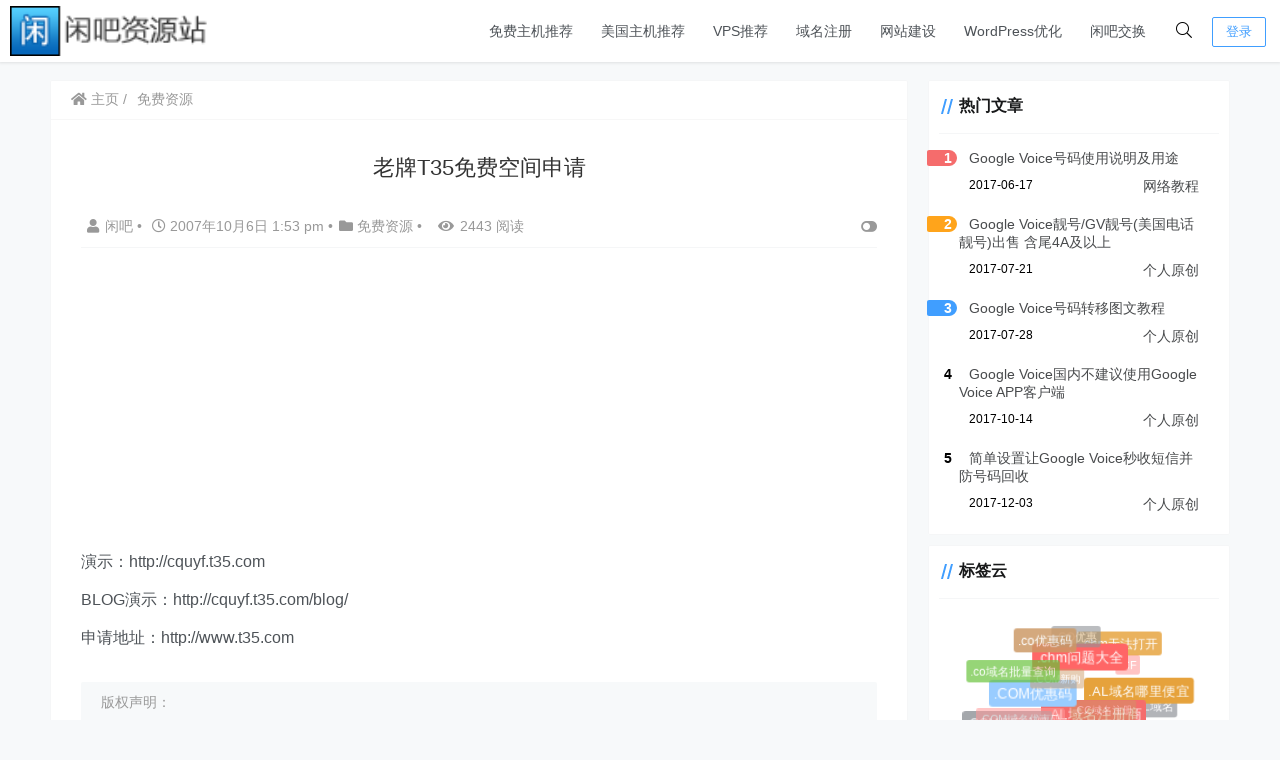

--- FILE ---
content_type: text/html; charset=UTF-8
request_url: https://www.xianba.net/47.html
body_size: 16176
content:
<!doctype html><html lang="zh"><head><meta charset="UTF-8"><meta name="viewport"
 content="width=device-width, user-scalable=no, initial-scale=1.0, maximum-scale=1.0, minimum-scale=1.0"><meta http-equiv="X-UA-Compatible" content="ie=edge"><meta name="Referrer" content="origin"/><link rel="icon" href="https://www.xianba.net/favicon.ico" type="image/x-icon"/> <script type="text/javascript" src="https://www.xianba.net/wp-content/themes/CorePress/static/js/jquery.min.js" id="corepress_jquery-js"></script> <script type="text/javascript" src="https://www.xianba.net/wp-content/themes/CorePress/static/js/jquery.lazyload.min.js" id="corepress_jquery_lazyload-js"></script> <script type="text/javascript" src="https://www.xianba.net/wp-content/themes/CorePress/static/js/qrcode.min.js" id="corepress_jquery_qrcode-js"></script> <script type="text/javascript" src="https://www.xianba.net/wp-content/themes/CorePress/static/js/clipboard.min.js" id="corepress_clipboard_js-js"></script> <script type="text/javascript" id="tools-js-extra">var tools = {"index":"","page":"","post":"1"};
//# sourceURL=tools-js-extra</script> <script type="text/javascript" src="https://www.xianba.net/wp-content/cache/autoptimize/js/autoptimize_single_2486610e8b46d895c235ec5b23766f50.js" id="tools-js"></script> <link rel="canonical" href="https://www.xianba.net/47.html" /><link rel="alternate" title="oEmbed (JSON)" type="application/json+oembed" href="https://www.xianba.net/wp-json/oembed/1.0/embed?url=https%3A%2F%2Fwww.xianba.net%2F47.html" /><link rel="alternate" title="oEmbed (XML)" type="text/xml+oembed" href="https://www.xianba.net/wp-json/oembed/1.0/embed?url=https%3A%2F%2Fwww.xianba.net%2F47.html&#038;format=xml" /> <script type="text/javascript">var _hmt = _hmt || [];
	(function(){
	var hm = document.createElement("script");
	hm.src = "https://hm.baidu.com/hm.js?8b55fc1540243d8cdc4315546507d737";
	hm.setAttribute('async', 'true');
	document.getElementsByTagName('head')[0].appendChild(hm);
	})();</script><script src="https://www.xianba.net/wp-content/themes/CorePress/static/lib/nprogress/nprogress.min.js?v=5.8.9"></script> <script src="https://www.xianba.net/wp-content/themes/CorePress/static/lib/fancybox/jquery.fancybox.min.js?v=5.8.9"></script><script src="https://www.xianba.net/wp-content/themes/CorePress/static/lib/fancybox/init.js?v=5.8.9"></script><script src="https://www.xianba.net/wp-content/themes/CorePress/static/lib/highlight/highlight.min.js?v=5.8.9"></script><link media="all" href="https://www.xianba.net/wp-content/cache/autoptimize/css/autoptimize_bd48757dea70f34086fff05871f51ce2.css" rel="stylesheet"><title>老牌T35免费空间申请 - 闲吧资源站</title><meta name="keywords" content="php, 空间"/><meta name="description" content="演示：http://cquyf.t35.comBLOG演示：http://cquyf.t35.com/blog/申请地址：http://www.t35.com"/></head><body> <script>NProgress.start();</script> <div id="app"><header><div class="header-main container"> <script>function openMenu() {
        $('body').css('overflow', 'hidden');
        $(".drawer-menu-plane").addClass("drawer-menu-plane-show");
        $(".menu-plane").appendTo($(".drawer-menu-list"));
        $(".user-menu-plane").appendTo($(".drawer-menu-list"));
        //$(".menu-item-has-children").append('<div class="m-dropdown" onclick="mobile_menuclick(event,this)" ><i class="fa fa-angle-down"></i></div>')
        $(".user-menu-main").not('.user-menu-main-notlogin').append('<div class="m-dropdown" onclick="mobile_menuclick(event,this)"><i class="fal fa-angle-down"></i></div>')
    }
    function closeMenu() {
        $('body').css('overflow', 'auto');
        $(".drawer-menu-plane").removeClass("drawer-menu-plane-show");
        $(".user-menu-plane").prependTo($(".header-menu"));
        $(".menu-plane").prependTo($(".header-menu"));
        $(".m-dropdown").remove();
    }

    function openSearch() {
        $(".dialog-search-plane").addClass("dialog-search-plane-show");
    }

    function closeSearch() {
        $(".dialog-search-plane").removeClass("dialog-search-plane-show");
    }</script> <div class="mobile-menu-btn" onclick="openMenu()"> <i class="fa fa-bars" aria-hidden="true"></i></div><div class="drawer-menu-plane"><div class="drawer-menu-list"><div class="menu-mobile"><ul class="menu-mobile-header-list"><li id="menu-item-3652" class="menu-item menu-item-3652"><a href="https://www.xianba.net/free-web-hosting-recommend">免费主机推荐</a></li><li id="menu-item-3651" class="menu-item menu-item-3651"><a href="https://www.xianba.net/web-hosting-recommend">美国主机推荐</a></li><li id="menu-item-3650" class="menu-item menu-item-3650"><a href="https://www.xianba.net/vps-recommend">VPS推荐</a></li><li id="menu-item-3640" class="menu-item menu-item-3640"><a href="https://www.xianba.net/domain-coupon">域名注册</a></li><li id="menu-item-5036" class="menu-item menu-item-5036"><a href="https://www.xianba.net/jianzhan">网站建设</a></li><li id="menu-item-5229" class="menu-item menu-item-5229"><a target="_blank" href="https://www.xianba.net/wordpress-optimization">WordPress优化</a></li><li id="menu-item-5112" class="menu-item menu-item-5112"><a target="_blank" href="https://www.xianba.net/shop">闲吧交换</a></li></ul></div></div><div class="drawer-menu-write" onclick="closeMenu()"></div></div><div class="header-logo-plane"><div class="header-logo"> <a href="https://www.xianba.net" title=" 闲吧建站经验分享 - 免费空间_便宜主机域名_vps资讯_主机优惠码_网赚攻略教程"><img src="https://www.xianba.net/wp-content/uploads/2014/09/logo.png" alt=" 闲吧建站经验分享 - 免费空间_便宜主机域名_vps资讯_主机优惠码_网赚攻略教程"></a></div></div><div class="mobile-search-btn" onclick="openSearch()"> <i class="fa fa-search"></i></div><div class="dialog-search-plane"><div class="dialog-mask" onclick="closeSearch()"></div><div class="dialog-plane"><h2>搜索内容</h2><form class="search-form" action="https://www.xianba.net" method="get" role="search"><div class="search-form-input-plane"> <input type="text" class="search-keyword" name="s" placeholder="搜索内容"
 value=""></div><div> <button type="submit" class="search-submit" value="&#xf002;">搜索</button></div></form></div></div><div class="header-menu"><div class="menu-plane"><nav class="menu-header-plane"><ul id="menu-%e5%a4%b4%e9%83%a8%e8%8f%9c%e5%8d%95-1" class="menu-header-list"><li class="menu-item menu-item-3652"><a href="https://www.xianba.net/free-web-hosting-recommend">免费主机推荐</a></li><li class="menu-item menu-item-3651"><a href="https://www.xianba.net/web-hosting-recommend">美国主机推荐</a></li><li class="menu-item menu-item-3650"><a href="https://www.xianba.net/vps-recommend">VPS推荐</a></li><li class="menu-item menu-item-3640"><a href="https://www.xianba.net/domain-coupon">域名注册</a></li><li class="menu-item menu-item-5036"><a href="https://www.xianba.net/jianzhan">网站建设</a></li><li class="menu-item menu-item-5229"><a target="_blank" href="https://www.xianba.net/wordpress-optimization">WordPress优化</a></li><li class="menu-item menu-item-5112"><a target="_blank" href="https://www.xianba.net/shop">闲吧交换</a></li></ul></nav></div><div class="user-menu-plane"><div class="user-menu-pc-search" onclick="openSearch()" title="搜索"> <i class="fal fa-search"></i></div> <span class="user-menu-main user-menu-main-notlogin"> <a href="https://www.xianba.net/wp-login.php?redirect_to=%2F%2Fwww.xianba.net%2F47.html"><button class="login-btn-header">登录</button></a> </span></div></div></div></header><div class="top-divider"></div><main class="container"><div class="html-main"><div class="post-main"><div class="post-content-body"><div class="crumbs-plane-body"><div class="crumbs-plane"> <span class="corepress-crumbs-ul"><li><a href="https://www.xianba.net"><i class="fas fa-home"></i> 主页</a></li><li><a href="https://www.xianba.net/free-web-hosting-domain-coupon" rel="category tag">免费资源</a></li></span></div></div><div class="post-content"><h1 class="post-title"> 老牌T35免费空间申请</h1><div class="post-info"><div class="post-info-left"> <a class="nickname url fn j-user-card" data-user="1"
 href="https://www.xianba.net/author/xianba"><i class="fa fa-user"
 aria-hidden="true"></i>闲吧 </a> <span class="dot">•</span> <time class="entry-date published"
 datetime="2007-10-06T13:53:35+08:00>" pubdate><i
 class="far fa-clock"></i> 2007年10月6日 1:53 pm </time> <span class="dot">•</span><i class="fas fa-folder"></i> <a href="https://www.xianba.net/free-web-hosting-domain-coupon" rel="category tag">免费资源</a> <span class="dot">•</span> <span><i class="fa fa-eye"
 aria-hidden="true"></i>2443 阅读</span></div><div class="post-info-right"> <span title="关闭或显示侧边栏" class="post-info-switch-sidebar post-info-switch-sidebar-show"><i
 class="fas fa-toggle-on"></i></span></div></div><div class="ad-plane-post-in"> <script async src="https://pagead2.googlesyndication.com/pagead/js/adsbygoogle.js?client=ca-pub-1110263869843778"
     crossorigin="anonymous"></script>  <ins class="adsbygoogle"
 style="display:block"
 data-ad-client="ca-pub-1110263869843778"
 data-ad-slot="9054268132"
 data-ad-format="auto"
 data-full-width-responsive="true"></ins> <script>(adsbygoogle = window.adsbygoogle || []).push({});</script> </div><div class="post-content-post"><div class="post-content-content"><p>演示：http://cquyf.t35.com</p><p>BLOG演示：http://cquyf.t35.com/blog/</p><p>申请地址：http://www.t35.com</p></div><div class="post-end-tools"><div class="post-copyright"><p>版权声明： <br>作者：闲吧 <br>链接：<span><u><a href="https://www.xianba.net/47.html"
 target="_blank">https://www.xianba.net/47.html</a></u></span> <br>来源：闲吧资源站 <br>文章版权归作者所有，未经允许请勿转载。</p></div><div class="post-end-dividing"> THE END</div><div class="post-tags"> <span class="post-tags-icon"><i class="fas fa-tags"></i></span><a href="https://www.xianba.net/tag/php" rel="tag">php</a><a href="https://www.xianba.net/tag/%E7%A9%BA%E9%97%B4" rel="tag">空间</a></div><div class="post-end-tool-btns"><div class="post-share-btn post-end-tool-btn-item"
 onclick="showplane('.post-share-btn','#share-plane',event)"> <svg class="icon" viewBox="0 0 1024 1024"> <path d="M793.472 102.208c-70.592 0-128 57.408-128 128 0 7.744 0.96 15.232 2.304 22.656L273.6 422.976C250.368 399.04 217.92 384 181.952 384c-70.592 0-128 57.408-128 128 0 70.592 57.408 128 128 128 22.912 0 44.096-6.592 62.72-17.152l289.088 180.992c-4.672 13.312-7.744 27.392-7.744 42.24 0 70.592 57.408 128 128 128s128-57.408 128-128-57.408-128-128-128c-32.512 0-61.888 12.544-84.48 32.64L291.712 576.832C302.976 557.696 309.952 535.744 309.952 512c0-11.456-1.984-22.336-4.8-32.896l389.76-168.32c23.488 28.672 58.752 47.36 98.624 47.36 70.592 0 128-57.408 128-128S864.064 102.208 793.472 102.208zM117.952 512c0-35.264 28.736-64 64-64s64 28.736 64 64-28.736 64-64 64S117.952 547.264 117.952 512zM654.016 782.144c35.328 0 64 28.672 64 64s-28.672 64-64 64-64-28.672-64-64S618.688 782.144 654.016 782.144zM793.472 294.208c-35.328 0-64-28.736-64-64s28.672-64 64-64 64 28.736 64 64S828.8 294.208 793.472 294.208z"></path> </svg> 分享</div><div class="post-qrcode-btn post-end-tool-btn-item"
 onclick="showplane('.post-qrcode-btn','#qrcode-plane',event)"> <svg t="1599190411371" class="icon" viewBox="0 0 1024 1024" version="1.1"
 xmlns="http://www.w3.org/2000/svg" p-id="2306" width="200" height="200"> <path d="M742.8 121.5c-2.3 0.3-4.7 0.1-7 0.1-38 0-76-0.1-114 0.1-11 0-21.9 1.4-32.4 5.1-18.6 6.5-29.8 19.5-34.4 38.4-1.7 7-2.4 14.1-2.4 21.3 0 67.2-0.1 134.3 0.1 201.5 0 13.8 0.9 27.6 6.2 40.8 6.9 17.1 19.7 27.2 37.3 31.7 6.3 1.6 12.8 2.2 19.3 2.2h218c8.3 0 16.6-0.7 24.8-2.3 24.4-4.5 40.4-20.7 44.9-45 0.4-2.2-0.4-5.2 2.9-6.2v-232c-0.4-0.4-0.5-0.9-0.5-1.5-1.5-4.8-1.7-9.8-3.3-14.7-7.1-21-21.7-33.4-42.8-38.8-6.4-1.6-12.8-2.4-19.5-2.1-1.3 0.1-3 1-3.9-0.9h-89c-0.4 2.6-2.7 2.1-4.3 2.3z m98.7 40.7c4 0 8.1 0.9 11.9 2.1 6.9 2.2 10.7 7.6 10.7 15.1 0 74.8 0.1 149.6-0.1 224.4 0 11.2-8.6 18-21.1 18.1-38.2 0.3-76.3 0.1-114.5 0.1h-113c-4.5 0-8.6-1.3-12.7-2.7-8.5-3.1-9.6-10.5-9.7-17.9-0.2-37.5-0.1-75-0.1-112.5V183.4c0-6.5 1.5-12.5 6.9-17 4.6-3.8 10.3-4.3 15.6-4.3 75.4-0.1 150.8 0 226.1 0.1z"
 p-id="2307"></path> <path d="M742 120c-39.5 0.1-79 0.1-118.4 0.1-9.4 0-18.6 1-27.7 3.1-11.6 2.7-22.1 7.7-30 16.7-10.6 12.1-14.8 26.9-14.8 42.6-0.2 69.6-0.2 139.3 0 208.9 0 9.1 0.7 18.3 2.8 27.2 2.8 11.7 7.6 22.5 16.7 30.5 11.7 10.3 25.9 15 41.5 15 74.1 0.1 148.3 0.1 222.4 0 9.3 0 18.7-0.5 27.7-3 19-5.4 33.6-15.9 40-35.8 1.7-5.3 1.8-10.9 3.8-16.1-3.2 1-2.5 4-2.9 6.2-4.5 24.4-20.5 40.5-44.9 45-8.2 1.5-16.5 2.3-24.8 2.3h-218c-6.5 0-13-0.6-19.3-2.2-17.5-4.5-30.4-14.6-37.3-31.7-5.3-13.1-6.2-27-6.2-40.8-0.2-67.2-0.1-134.3-0.1-201.5 0-7.2 0.7-14.3 2.4-21.3 4.6-18.9 15.8-31.9 34.4-38.4 10.5-3.7 21.4-5 32.4-5.1 38-0.2 76-0.1 114-0.1 2.3 0 4.7 0.2 7-0.1 1.7-0.2 3.9 0.2 4.2-2.4-1.2 2.1-3.2 0.9-4.9 0.9zM120.6 410.3c2 12.5 5.5 24.4 14.3 34 11.5 12.7 26.5 18 43 18.1 75.1 0.3 150.2 0.3 225.4 0 9.4 0 18.9-1 28.1-3.9 24.5-7.7 39.1-27.3 39.1-53.1 0-74 0-147.9 0.1-221.9 0-6.4-0.8-12.6-2.4-18.8-5.8-22.4-24.5-39.1-47.5-42.3-4.1-0.6-8.2-1.1-12.4-1.1-2 0-4.5 0.6-5.2-2.4h-89c-1.3 2.1-3.3 0.9-4.9 0.9-41.1 0.1-82.2-0.2-123.3 0.2-14.8 0.1-29.2 2.6-42.2 10.7-12.5 7.8-19.8 19.1-23.7 33-0.8 2.7-0.2 5.7-1.9 8.2v233c2.9 0.9 2.2 3.5 2.5 5.4z m39.5-231c0-8.1 6.2-14.6 14.5-16.3 4.4-0.9 8.8-1 13.2-1h219c4.3 0 8.4 0.8 12.4 2 7.5 2.4 10.8 6.9 10.8 14.6v225.5c0 8.2-3.8 13.3-11.6 15.9-4 1.3-8.1 2.1-12.4 2-37.2-0.1-74.3-0.1-111.5-0.1-37.7 0-75.3 0.1-113-0.1-6.3 0-12.6-0.9-17.3-6.1-2.7-3-4.1-6.3-4.1-10.1-0.1-75.3-0.1-150.8 0-226.3z"
 p-id="2308"></path> <path d="M119 407.5c0.1 8.9 2.6 17.3 6.4 25.1 10.4 21.4 28.9 31 51.6 31.2 74.5 0.6 149 0.2 223.4 0.2 9.3 0 18.6-0.8 27.7-3 27.1-6.7 43.6-26.4 43.8-54.4 0.5-73.8 0.2-147.6 0.2-221.4 0-4.9 0-9.8-0.9-14.7-3-16.2-10.7-29.4-24.2-39-11-7.8-23.5-11-36.9-11.4-2.3-0.1-4.9 1.2-6.9-0.9 0.7 3 3.3 2.4 5.2 2.4 4.2 0 8.3 0.6 12.4 1.1 23 3.2 41.7 19.9 47.5 42.3 1.6 6.2 2.4 12.4 2.4 18.8-0.1 74 0 147.9-0.1 221.9 0 25.7-14.6 45.3-39.1 53.1-9.2 2.9-18.7 3.9-28.1 3.9-75.1 0.2-150.2 0.3-225.4 0-16.5-0.1-31.4-5.4-43-18.1-8.8-9.7-12.3-21.5-14.3-34-0.3-1.9 0.4-4.6-2.6-5.2 1.3 0.1 0.9 1.3 0.9 2.1zM191.8 882.7c2.1-0.3 4.3-0.1 6.5-0.1h206c8.4 0 16.6-1 24.7-3.1 25.5-6.6 41.4-26.9 41.5-53.2 0.1-25.3 0-50.7 0-76v-148c0-32.3-21.4-56.2-53.6-59.7-11.4-1.2-22.9-1.7-34.4-2-34.5-0.7-69 0.5-103.4 1.3-33 0.8-66 0.2-98.9 0.7-11.5 0.2-22.6 2.7-32.7 8.1-13.6 7.2-21.9 18.5-25.7 33.4-0.7 2.8-0.1 6.5-3.7 8v234c2 5.5 2.2 11.4 3.9 17.1 5.9 20.7 19.4 33.3 39.8 38.9 6.5 1.8 13.2 2.3 19.9 2.1 1.4 0 3.3-1.1 4.4 0.9h2c0.2-2.3 2.1-2.2 3.7-2.4z m-11.4-40.6c-12.2 0-20.7-6.6-20.6-20.5 0.4-73.3 0.2-146.6 0.1-220 0-11.8 7-18.1 18.3-18.5 74.6-2.4 149.1-0.5 223.7-0.8 6.4 0 13.4-0.4 19.6 3 5.4 3 8.5 7.2 8.5 13.7-0.1 37.5 0 75 0 112.5 0 37.2-0.2 74.3 0.1 111.5 0.1 12.1-7.8 17.6-18.7 19.3-8.6 1.3-17 0-25.5-0.1-68.5-0.2-137-0.1-205.5-0.1z"
 p-id="2309"></path> <path d="M193.5 884.2c67.8-0.1 135.7-0.1 203.5 0 9.4 0 18.7-0.2 28-2.1 12.5-2.5 23.8-7.8 32.5-17.1 9.7-10.4 14.5-23.4 14.5-37.6 0.2-74.3 0.1-148.7 0.1-223 0-6.3-0.4-12.4-2-18.5-5.3-19.9-17.3-33.7-36.7-41.3-13.3-5.2-27.3-5-41-5.3-23.1-0.5-46.2-0.9-69.3 0.5-19 1.2-38.2 0.3-57.3 1-27.6 0.9-55.3 0.3-83 0.2-6.4 0-12.7 0.6-19 2-18.4 4.2-32.5 13.8-40.6 31.3-2.6 5.7-2.8 12-5.2 17.7 3.7-1.5 3-5.2 3.7-8 3.8-14.9 12.2-26.2 25.7-33.4 10.2-5.4 21.2-7.9 32.7-8.1 33-0.5 65.9 0.1 98.9-0.7 34.5-0.8 68.9-2 103.4-1.3 11.5 0.2 23 0.7 34.4 2 32.2 3.5 53.5 27.4 53.6 59.7v148c0 25.3 0.1 50.7 0 76-0.2 26.4-16 46.6-41.5 53.2-8.1 2.1-16.3 3.1-24.7 3.1h-206c-2.2 0-4.3-0.1-6.5 0.1-1.6 0.2-3.5 0-3.7 2.4 1.5-1.9 3.7-0.8 5.5-0.8z"
 p-id="2310"></path> <path d="M143.6 130.9c13-8 27.4-10.6 42.2-10.7 41.1-0.4 82.2-0.1 123.3-0.2 1.6 0 3.6 1.2 4.9-0.9-1.7 1-3.6 0.5-5.4 0.5-44.8 0.3-89.6-0.8-134.4 0.6-18.9 0.6-34.9 8.1-46.5 23.6-6.3 8.4-9.1 18-9.7 28.3 1.8-2.4 1.2-5.4 1.9-8.2 4-13.9 11.2-25.2 23.7-33zM840 120c6.6-0.3 13.1 0.5 19.5 2.1 21 5.4 35.7 17.8 42.8 38.8 1.6 4.8 1.8 9.9 3.3 14.7v-0.4c0.4-28.1-24.4-53.2-52.7-55.3-5.6-0.4-11.2 0.5-16.8-0.9 0.8 2.1 2.6 1.1 3.9 1zM181.6 884.2c-6.7 0.2-13.4-0.3-19.9-2.1-20.4-5.6-33.9-18.2-39.8-38.9-1.6-5.7-1.8-11.6-3.9-17.1 1.1 5.3 0.8 10.8 2.1 16.1 5.5 22.8 25.5 40.6 48.6 42 5.8 0.4 11.6-0.6 17.3 0.8-1.1-1.9-3-0.9-4.4-0.8z"
 p-id="2311"></path> <path d="M608.4 667.2c-12.3 0.2-20.4 8.3-20.4 20V859c0 12.3 8.5 20.1 20.8 19.9 12.9-0.2 21-6.9 21.1-19.7 0.2-57.4 0.1-114.9 0-172.3 0-12-8.4-19.9-21.5-19.7zM861.4 667.4c-9.9-1.8-23.3 4.9-23.3 18.2-0.2 29.2 0 58.3 0 87.5v87c0 1.6-0.1 3.4 0.4 4.9 3.3 9.4 14.4 16.2 23.5 14 11.4-2.7 17.9-7.2 18-21.4 0.2-55.5 0.1-111 0.1-166.5-0.1-14.4-4.6-21.1-18.7-23.7zM768.7 727.3c-2.6-9.4-13-16.8-22.1-15.1-12.4 2.4-19.4 6.6-19.5 20.9-0.3 41.1-0.1 82.3-0.1 123.4 0 13.8 5.7 20 17.5 22.2 11.1 2.1 24.4-4.5 24.5-19.1v-63.5-64.5c0-1.3 0-2.9-0.3-4.3zM741 544.8c-8.7 1.9-14 10.2-14 19.8V653c0 13.1 4 21 18.1 23.7 10.3 1.9 24-5.2 23.9-18.5-0.1-15.8 0-31.6 0-47.5 0-15.3-0.2-30.6 0-46 0.3-19-14.6-22.8-28-19.9zM622 547.4c-4.9-3.4-10.1-3.3-15.4-3.3-10.5 0-18.5 7.9-18.5 18.3v26c0 9-0.1 18 0 27 0.1 4.6 1.3 8.7 4.9 12.3 5.2 5.2 11.2 6.7 18.2 6.5 9.9-0.3 18.8-8.9 18.8-18.7 0.1-17.7 0.2-35.3-0.1-53 0-6.1-2.4-11.3-7.9-15.1zM878.3 555.9c-2.2-6.2-9.8-11.8-17.9-12-14.3-0.5-23.6 7.9-22.5 22.8 0.5 7 0.1 14 0.1 21v25c0 1.5 0 3 0.4 4.4 3.2 10.3 12.9 15.5 23.9 14 11-1.6 17.4-8.4 17.6-19.7 0.3-15.8 0.1-31.7 0.1-47.5 0-2.9-0.8-5.5-1.7-8zM352 257.8c-1.9-7.3-7.9-12.7-15.4-13.7-1.3-0.2-2.7-0.4-4-0.4-0.6 0-1.5 0.2-1.7-0.8h-28.8c-0.4 0.7-1.1 0.3-1.6 0.3-13.3 0-26.6-0.1-39.9 0.1-4.8 0-9.5 0.9-13.7 3.5-4.1 2.5-6.4 6.2-7.7 10.7-0.2 0.9 0 1.9-0.6 2.6v75.5c1 0.2 0.7 1.1 0.8 1.7 0.7 4.1 1.8 7.9 4.6 11 3.7 4.1 8.6 5.8 13.9 5.9 24.3 0.1 48.7 0.1 73 0 3.1 0 6.1-0.3 9.1-1.3 7.9-2.5 12.7-8.9 12.7-17.2v-71.9c0.1-2-0.2-4-0.7-6zM785.5 250.1c-1.9-7.3-7.9-12.7-15.4-13.7-1.3-0.2-2.7-0.4-4-0.4-0.6 0-1.5 0.2-1.7-0.8h-28.8c-0.4 0.7-1.1 0.3-1.6 0.3-13.3 0-26.6-0.1-39.9 0.1-4.8 0-9.5 0.9-13.7 3.5-4.1 2.5-6.4 6.2-7.7 10.7-0.2 0.9 0 1.9-0.6 2.6v75.5c1 0.2 0.7 1.1 0.8 1.7 0.7 4.1 1.8 7.9 4.6 11 3.7 4.1 8.6 5.8 13.9 5.9 24.3 0.1 48.7 0.1 73 0 3.1 0 6.1-0.3 9.1-1.3 7.9-2.5 12.7-8.9 12.7-17.2v-71.9c0.2-2-0.2-4.1-0.7-6zM351.4 676.6c-1.9-7.3-7.9-12.7-15.4-13.7-1.3-0.2-2.7-0.4-4-0.4-0.6 0-1.5 0.2-1.7-0.8h-28.8c-0.4 0.7-1.1 0.3-1.6 0.3-13.3 0-26.6-0.1-39.9 0.1-4.8 0-9.5 0.9-13.7 3.5-4.1 2.5-6.4 6.2-7.7 10.7-0.2 0.9 0 1.9-0.6 2.6v75.5c1 0.2 0.7 1.1 0.8 1.7 0.7 4.1 1.8 7.9 4.6 11 3.7 4.1 8.6 5.8 13.9 5.9 24.3 0.1 48.7 0.1 73 0 3.1 0 6.1-0.3 9.1-1.3 7.9-2.5 12.7-8.9 12.7-17.2v-71.9c0.1-2-0.2-4-0.7-6z"
 p-id="2312"></path> </svg> 二维码</div><div id="share-plane" class="post-pop-plane"><div class="post-share-list"> <a href="https://connect.qq.com/widget/shareqq/index.html?url=https%3A%2F%2Fwww.xianba.net%2F47.html&title=%E8%80%81%E7%89%8CT35%E5%85%8D%E8%B4%B9%E7%A9%BA%E9%97%B4%E7%94%B3%E8%AF%B7&source=%E9%97%B2%E5%90%A7%E8%B5%84%E6%BA%90%E7%AB%99&desc=%E9%97%B2%E5%90%A7%E5%BB%BA%E7%AB%99%E7%BB%8F%E9%AA%8C%E5%88%86%E4%BA%AB%E8%87%B4%E5%8A%9B%E4%BA%8E%E5%8F%91%E5%B8%83%E7%BD%91%E7%BB%9C%E5%85%8D%E8%B4%B9%E7%A9%BA%E9%97%B4%E3%80%81%E4%BE%BF%E5%AE%9C%E4%B8%BB%E6%9C%BA%E3%80%81vps%E4%B8%BB%E6%9C%BA%E4%BC%98%E6%83%A0%E7%A0%81%E3%80%81%E6%B5%B7%E5%A4%96%E4%BE%BF%E5%AE%9C%E7%A9%BA%E9%97%B4%E3%80%81%E5%9F%9F%E5%90%8D%E4%BC%98%E6%83%A0%E7%A0%81%E7%AD%89%E7%BD%91%E7%BB%9C%E7%BB%BC%E5%90%88%E7%AB%99%E9%95%BF%E5%85%8D%E8%B4%B9%E4%BF%A1%E6%81%AF%EF%BC%81&pics=&summary=%E6%BC%94%E7%A4%BA%EF%BC%9Ahttp%3A%2F%2Fcquyf.t35.comBLOG%E6%BC%94%E7%A4%BA%EF%BC%9Ahttp%3A%2F%2Fcquyf.t35.com%2Fblog%2F%E7%94%B3%E8%AF%B7%E5%9C%B0%E5%9D%80%EF%BC%9Ahttp%3A%2F%2Fwww.t35.com"
 target="_blank"> <svg t="1599120943195" name="share-qq" class="share-icon"
 viewBox="0 0 1024 1024"
 version="1.1"
 xmlns="http://www.w3.org/2000/svg" p-id="3139" width="200" height="200"> <path d="M511.09761 957.257c-80.159 0-153.737-25.019-201.11-62.386-24.057 6.702-54.831 17.489-74.252 30.864-16.617 11.439-14.546 23.106-11.55 27.816 13.15 20.689 225.583 13.211 286.912 6.767v-3.061z"
 fill="#FAAD08" p-id="3140"></path> <path d="M496.65061 957.257c80.157 0 153.737-25.019 201.11-62.386 24.057 6.702 54.83 17.489 74.253 30.864 16.616 11.439 14.543 23.106 11.55 27.816-13.15 20.689-225.584 13.211-286.914 6.767v-3.061z"
 fill="#FAAD08" p-id="3141"></path> <path d="M497.12861 474.524c131.934-0.876 237.669-25.783 273.497-35.34 8.541-2.28 13.11-6.364 13.11-6.364 0.03-1.172 0.542-20.952 0.542-31.155C784.27761 229.833 701.12561 57.173 496.64061 57.162 292.15661 57.173 209.00061 229.832 209.00061 401.665c0 10.203 0.516 29.983 0.547 31.155 0 0 3.717 3.821 10.529 5.67 33.078 8.98 140.803 35.139 276.08 36.034h0.972z"
 fill="#000000" p-id="3142"></path> <path d="M860.28261 619.782c-8.12-26.086-19.204-56.506-30.427-85.72 0 0-6.456-0.795-9.718 0.148-100.71 29.205-222.773 47.818-315.792 46.695h-0.962C410.88561 582.017 289.65061 563.617 189.27961 534.698 185.44461 533.595 177.87261 534.063 177.87261 534.063 166.64961 563.276 155.56661 593.696 147.44761 619.782 108.72961 744.168 121.27261 795.644 130.82461 796.798c20.496 2.474 79.78-93.637 79.78-93.637 0 97.66 88.324 247.617 290.576 248.996a718.01 718.01 0 0 1 5.367 0C708.80161 950.778 797.12261 800.822 797.12261 703.162c0 0 59.284 96.111 79.783 93.637 9.55-1.154 22.093-52.63-16.623-177.017"
 fill="#000000" p-id="3143"></path> <path d="M434.38261 316.917c-27.9 1.24-51.745-30.106-53.24-69.956-1.518-39.877 19.858-73.207 47.764-74.454 27.875-1.224 51.703 30.109 53.218 69.974 1.527 39.877-19.853 73.2-47.742 74.436m206.67-69.956c-1.494 39.85-25.34 71.194-53.24 69.956-27.888-1.238-49.269-34.559-47.742-74.435 1.513-39.868 25.341-71.201 53.216-69.974 27.909 1.247 49.285 34.576 47.767 74.453"
 fill="#FFFFFF" p-id="3144"></path> <path d="M683.94261 368.627c-7.323-17.609-81.062-37.227-172.353-37.227h-0.98c-91.29 0-165.031 19.618-172.352 37.227a6.244 6.244 0 0 0-0.535 2.505c0 1.269 0.393 2.414 1.006 3.386 6.168 9.765 88.054 58.018 171.882 58.018h0.98c83.827 0 165.71-48.25 171.881-58.016a6.352 6.352 0 0 0 1.002-3.395c0-0.897-0.2-1.736-0.531-2.498"
 fill="#FAAD08" p-id="3145"></path> <path d="M467.63161 256.377c1.26 15.886-7.377 30-19.266 31.542-11.907 1.544-22.569-10.083-23.836-25.978-1.243-15.895 7.381-30.008 19.25-31.538 11.927-1.549 22.607 10.088 23.852 25.974m73.097 7.935c2.533-4.118 19.827-25.77 55.62-17.886 9.401 2.07 13.75 5.116 14.668 6.316 1.355 1.77 1.726 4.29 0.352 7.684-2.722 6.725-8.338 6.542-11.454 5.226-2.01-0.85-26.94-15.889-49.905 6.553-1.579 1.545-4.405 2.074-7.085 0.242-2.678-1.834-3.786-5.553-2.196-8.135"
 fill="#000000" p-id="3146"></path> <path d="M504.33261 584.495h-0.967c-63.568 0.752-140.646-7.504-215.286-21.92-6.391 36.262-10.25 81.838-6.936 136.196 8.37 137.384 91.62 223.736 220.118 224.996H506.48461c128.498-1.26 211.748-87.612 220.12-224.996 3.314-54.362-0.547-99.938-6.94-136.203-74.654 14.423-151.745 22.684-215.332 21.927"
 fill="#FFFFFF" p-id="3147"></path> <path d="M323.27461 577.016v137.468s64.957 12.705 130.031 3.91V591.59c-41.225-2.262-85.688-7.304-130.031-14.574"
 fill="#EB1C26" p-id="3148"></path> <path d="M788.09761 432.536s-121.98 40.387-283.743 41.539h-0.962c-161.497-1.147-283.328-41.401-283.744-41.539l-40.854 106.952c102.186 32.31 228.837 53.135 324.598 51.926l0.96-0.002c95.768 1.216 222.4-19.61 324.6-51.924l-40.855-106.952z"
 fill="#EB1C26" p-id="3149"></path> </svg> </a> <a href="http://sns.qzone.qq.com/cgi-bin/qzshare/cgi_qzshare_onekey?url=https%3A%2F%2Fwww.xianba.net%2F47.html&title=%E8%80%81%E7%89%8CT35%E5%85%8D%E8%B4%B9%E7%A9%BA%E9%97%B4%E7%94%B3%E8%AF%B7&pics=&summary=%E6%BC%94%E7%A4%BA%EF%BC%9Ahttp%3A%2F%2Fcquyf.t35.comBLOG%E6%BC%94%E7%A4%BA%EF%BC%9Ahttp%3A%2F%2Fcquyf.t35.com%2Fblog%2F%E7%94%B3%E8%AF%B7%E5%9C%B0%E5%9D%80%EF%BC%9Ahttp%3A%2F%2Fwww.t35.com"
 target="_blank"> <svg t="1599121101983" name="share-qzone" class="share-icon"
 viewBox="0 0 1024 1024"
 version="1.1"
 xmlns="http://www.w3.org/2000/svg" p-id="7781" width="200" height="200"> <path d="M504.768 24.224c-5.216 2.144-19.872 17.728-19.872 21.28 0 1.184-22.944 49.888-51.072 108.064S381.568 262.56 380.16 266.592c-1.184 3.776-3.328 8.288-4.256 9.696-1.184 1.408-7.808 14.176-14.88 28.384-7.552 15.616-15.616 28.608-20.096 32.16-10.88 9.216-3.552 8.288-221.312 32.64C21.248 380.576 10.368 382.24 4.48 387.68c-4.256 3.776-5.92 17.504-2.848 25.536 0.96 2.112 43.264 42.336 94.112 89.376 160.768 148.48 150.368 138.08 150.368 149.184 0 5.44-3.296 25.056-7.104 43.968-4.032 18.912-12.992 66.208-20.32 105.216s-15.84 83.712-18.912 99.296c-16.32 83.232-16.544 85.6-8.032 94.592 8.032 8.512 17.248 7.552 41.6-4.736 22.688-11.584 24.832-12.768 69.504-39.008 16.32-9.472 37.6-21.76 47.296-27.2s27.648-16.064 39.712-23.392 22.464-13.248 23.168-13.248c0.48 0 7.808-4.256 16.064-9.472s15.84-9.44 16.8-9.44c0.96 0 9.472-4.736 18.912-10.624 22.464-13.952 41.856-21.056 52.96-18.912 4.736 0.96 16.064 5.44 25.056 10.4 23.648 12.544 172.608 98.368 218.944 126.016 39.488 23.648 51.072 28.128 64.544 24.576 8.992-2.144 11.584-15.136 8.512-40.896-1.408-11.584-3.552-24.608-4.736-29.088-1.888-7.552-9.696-49.408-28.608-154.4-8.736-49.888-8.736-50.848 10.88-58.176 27.2-10.176 39.968-19.136 35.008-24.128-1.664-1.664-16.8 0.256-48.224 5.92-58.4 10.624-70.464 12.288-132.16 17.984-70.208 6.624-135.008 8.032-221.568 4.96-67.616-2.368-148-8.288-152.512-11.104-3.552-2.368-1.888-9.696 3.552-14.432 2.848-2.592 38.784-28.384 79.68-57.44 128.16-90.784 211.392-150.848 218.24-157.248 11.808-11.104 10.88-11.584-38.304-17.984-77.792-9.92-98.112-11.584-224.864-17.504-42.336-1.888-80.64-4.256-85.12-4.96-46.336-7.808 189.856-29.088 289.632-26.016 65.504 1.888 142.592 7.328 187.968 13.248 42.336 5.664 44.928 6.144 44.928 10.88 0 3.776-4.48 7.104-104.032 75.648-40.896 28.384-84.416 58.4-96.704 66.912-12.064 8.512-24.576 17.248-27.424 19.136-13.248 8.992-57.696 39.968-69.984 48.928-7.808 5.664-13.952 11.808-13.952 13.728 0 4.48 11.584 7.328 47.296 11.584 94.816 11.104 271.2 17.248 279.008 9.472 1.664-1.664 1.408-6.848-1.184-17.728-1.888-8.288-3.552-16.096-3.552-17.248 0-3.328 40.192-43.52 95.744-95.52 146.816-137.6 150.144-140.928 150.144-151.808 0-9.472-7.808-17.984-19.392-20.8-5.664-1.408-39.488-5.216-75.2-8.736-35.712-3.328-75.2-7.104-87.488-8.288-12.288-1.408-38.304-4.032-57.92-6.144-74.944-7.552-97.888-10.4-103.328-12.992-10.4-4.736-20.096-24.128-91.744-185.376C537.824 44.8 533.344 35.584 526.24 29.216c-5.888-5.44-15.104-7.552-21.504-4.96z"
 fill="#FFCE00" p-id="7782"></path> </svg> </a> <a href="https://service.weibo.com/share/share.php?url=https%3A%2F%2Fwww.xianba.net%2F47.html&title=%E6%BC%94%E7%A4%BA%EF%BC%9Ahttp%3A%2F%2Fcquyf.t35.comBLOG%E6%BC%94%E7%A4%BA%EF%BC%9Ahttp%3A%2F%2Fcquyf.t35.com%2Fblog%2F%E7%94%B3%E8%AF%B7%E5%9C%B0%E5%9D%80%EF%BC%9Ahttp%3A%2F%2Fwww.t35.com&pic=&appkey=&searchPic=true"
 target="_blank"> <svg t="1599121004264" name="share-weibo" class="share-icon"
 viewBox="0 0 1024 1024"
 version="1.1"
 xmlns="http://www.w3.org/2000/svg" p-id="4523" width="200" height="200"> <path d="M851.4 590.193c-22.196-66.233-90.385-90.422-105.912-91.863-15.523-1.442-29.593-9.94-19.295-27.505 10.302-17.566 29.304-68.684-7.248-104.681-36.564-36.14-116.512-22.462-173.094 0.866-56.434 23.327-53.39 7.055-51.65-8.925 1.89-16.848 32.355-111.02-60.791-122.395C311.395 220.86 154.85 370.754 99.572 457.15 16 587.607 29.208 675.873 29.208 675.873h0.58c10.009 121.819 190.787 218.869 412.328 218.869 190.5 0 350.961-71.853 398.402-169.478 0 0 0.143-0.433 0.575-1.156 4.938-10.506 8.71-21.168 11.035-32.254 6.668-26.205 11.755-64.215-0.728-101.66z m-436.7 251.27c-157.71 0-285.674-84.095-285.674-187.768 0-103.671 127.82-187.76 285.674-187.76 157.705 0 285.673 84.089 285.673 187.76 0 103.815-127.968 187.768-285.673 187.768z"
 fill="#E71F19" p-id="4524"></path> <path d="M803.096 425.327c2.896 1.298 5.945 1.869 8.994 1.869 8.993 0 17.7-5.328 21.323-14.112 5.95-13.964 8.993-28.793 8.993-44.205 0-62.488-51.208-113.321-114.181-113.321-15.379 0-30.32 3.022-44.396 8.926-11.755 4.896-17.263 18.432-12.335 30.24 4.933 11.662 18.572 17.134 30.465 12.238 8.419-3.46 17.268-5.33 26.41-5.33 37.431 0 67.752 30.241 67.752 67.247 0 9.068-1.735 17.857-5.369 26.202a22.832 22.832 0 0 0 12.335 30.236l0.01 0.01z"
 fill="#F5AA15" p-id="4525"></path> <path d="M726.922 114.157c-25.969 0-51.65 3.744-76.315 10.942-18.423 5.472-28.868 24.622-23.5 42.91 5.509 18.29 24.804 28.657 43.237 23.329a201.888 201.888 0 0 1 56.578-8.064c109.253 0 198.189 88.271 198.189 196.696 0 19.436-2.905 38.729-8.419 57.16-5.508 18.289 4.79 37.588 23.212 43.053 3.342 1.014 6.817 1.442 10.159 1.442 14.943 0 28.725-9.648 33.37-24.48 7.547-24.906 11.462-50.826 11.462-77.175-0.143-146.588-120.278-265.813-267.973-265.813z"
 fill="#F5AA15" p-id="4526"></path> <path d="M388.294 534.47c-84.151 0-152.34 59.178-152.34 132.334 0 73.141 68.189 132.328 152.34 132.328 84.148 0 152.337-59.182 152.337-132.328 0-73.15-68.19-132.334-152.337-132.334zM338.53 752.763c-29.454 0-53.39-23.755-53.39-52.987 0-29.228 23.941-52.989 53.39-52.989 29.453 0 53.39 23.76 53.39 52.989 0 29.227-23.937 52.987-53.39 52.987z m99.82-95.465c-6.382 11.086-19.296 15.696-28.726 10.219-9.43-5.323-11.75-18.717-5.37-29.803 6.386-11.09 19.297-15.7 28.725-10.224 9.43 5.472 11.755 18.864 5.37 29.808z"
 fill="#040000" p-id="4527"></path> </svg> </a></div></div><div id="qrcode-plane" class="post-pop-plane"><div id="qrcode-img"></div></div><div id="reward-plane" class="post-pop-plane"> <img src="" alt=""> <img src="" alt=""></div></div><div class="post-turn-page-plane"><div class="post-turn-page post-turn-page-previous"
 style="background-image:url(https://www.xianba.net/wp-content/themes/CorePress/static/img/thumbnail.png)"><div class="post-turn-page-main"><div> <a href="https://www.xianba.net/46.html">5GB Vista邮箱 <span class="__cf_email__" data-cfemail="673f3f3f4927110e1413064906021508">[email&#160;protected]</span> 开放注册</a></div><div class="post-turn-page-link-pre"> <a href="https://www.xianba.net/46.html"> <
 <上一篇
 </a></div></div></div><div class="post-turn-page post-turn-page-next"
 style="background-image:url(https://www.xianba.net/wp-content/themes/CorePress/static/img/thumbnail.png)"><div class="post-turn-page-main"><div> <a href="https://www.xianba.net/48.html">baidu高级搜索技巧</a></div><div class="post-turn-page-link-next"> <a href="https://www.xianba.net/48.html">下一篇>></a></div></div></div></div></div><div class="post-tool-plane"></div></div></div></div><div class="relevant-plane"><div class="plane-title"> 相关内容</div><div><ul class="relevant-list"><li><a href="https://www.xianba.net/5311.html">薅羊毛了  腾讯云岁末回馈体验 免费使用CDN或轻量云一个月</a></li><li><a href="https://www.xianba.net/5186.html">Google voice可以注册的国内外平台汇总</a></li><li><a href="https://www.xianba.net/4949.html">百度CDN免费版支持SSL了</a></li><li><a href="https://www.xianba.net/4941.html">Oracle Cloud永久免费云VPS及300美元云产品试用</a></li><li><a href="https://www.xianba.net/4923.html">手机端下载环聊Hangouts APP和Google Voice APP方法</a></li><li><a href="https://www.xianba.net/4479.html">Google Voice【GV】常见问题大全 不断更新</a></li></ul></div></div><div id="comments" class="responsesWrapper"><div class="reply-title"> 发表评论</div><div id="respond" class="comment-respond"><h3 id="reply-title" class="comment-reply-title"> <small><a rel="nofollow" id="cancel-comment-reply-link" href="/47.html#respond" style="display:none;">取消回复</a></small></h3><form action="https://www.xianba.net/wp-comments-post.php" method="post" id="form_comment" class="comment-form"><div class="comment-user-plane"><div class="logged-in-as"><img class="comment-user-avatar" width="48" height="auto" src="https://gravatar.loli.net/avatar/?s=48&d=monsterid&r=g" alt=""></div><div class="comment_form_textarea_box"><textarea class="comment_form_textarea" name="comment" id="comment" placeholder="发表你的看法" rows="5"></textarea><div id="comment_addplane"><button class="popover-btn popover-btn-face" type="button"><i class="far fa-smile-wink"></i> 添加表情</button><div class="conment-face-plane"> <img class="img-pace" src="https://www.xianba.net/wp-content/themes/CorePress/static/img/face/yun.gif" width="30" facename="yun"><img class="img-pace" src="https://www.xianba.net/wp-content/themes/CorePress/static/img/face/youling.gif" width="30" facename="youling"><img class="img-pace" src="https://www.xianba.net/wp-content/themes/CorePress/static/img/face/yiwen.gif" width="30" facename="yiwen"><img class="img-pace" src="https://www.xianba.net/wp-content/themes/CorePress/static/img/face/yinxian.gif" width="30" facename="yinxian"><img class="img-pace" src="https://www.xianba.net/wp-content/themes/CorePress/static/img/face/xigua.gif" width="30" facename="xigua"><img class="img-pace" src="https://www.xianba.net/wp-content/themes/CorePress/static/img/face/xieyanxiao.gif" width="30" facename="xieyanxiao"><img class="img-pace" src="https://www.xianba.net/wp-content/themes/CorePress/static/img/face/xiaoku.gif" width="30" facename="xiaoku"><img class="img-pace" src="https://www.xianba.net/wp-content/themes/CorePress/static/img/face/xiaojiujie.gif" width="30" facename="xiaojiujie"><img class="img-pace" src="https://www.xianba.net/wp-content/themes/CorePress/static/img/face/wunai.gif" width="30" facename="wunai"><img class="img-pace" src="https://www.xianba.net/wp-content/themes/CorePress/static/img/face/wozuimei.gif" width="30" facename="wozuimei"><img class="img-pace" src="https://www.xianba.net/wp-content/themes/CorePress/static/img/face/woshou.gif" width="30" facename="woshou"><img class="img-pace" src="https://www.xianba.net/wp-content/themes/CorePress/static/img/face/weiqu.gif" width="30" facename="weiqu"><img class="img-pace" src="https://www.xianba.net/wp-content/themes/CorePress/static/img/face/tuosai.gif" width="30" facename="tuosai"><img class="img-pace" src="https://www.xianba.net/wp-content/themes/CorePress/static/img/face/touxiao.gif" width="30" facename="touxiao"><img class="img-pace" src="https://www.xianba.net/wp-content/themes/CorePress/static/img/face/tiaopi.gif" width="30" facename="tiaopi"><img class="img-pace" src="https://www.xianba.net/wp-content/themes/CorePress/static/img/face/shuai.gif" width="30" facename="shuai"><img class="img-pace" src="https://www.xianba.net/wp-content/themes/CorePress/static/img/face/shengli.gif" width="30" facename="shengli"><img class="img-pace" src="https://www.xianba.net/wp-content/themes/CorePress/static/img/face/se.gif" width="30" facename="se"><img class="img-pace" src="https://www.xianba.net/wp-content/themes/CorePress/static/img/face/quantou.gif" width="30" facename="quantou"><img class="img-pace" src="https://www.xianba.net/wp-content/themes/CorePress/static/img/face/qinqin.gif" width="30" facename="qinqin"><img class="img-pace" src="https://www.xianba.net/wp-content/themes/CorePress/static/img/face/qiang.gif" width="30" facename="qiang"><img class="img-pace" src="https://www.xianba.net/wp-content/themes/CorePress/static/img/face/piezui.gif" width="30" facename="piezui"><img class="img-pace" src="https://www.xianba.net/wp-content/themes/CorePress/static/img/face/penxue.gif" width="30" facename="penxue"><img class="img-pace" src="https://www.xianba.net/wp-content/themes/CorePress/static/img/face/nanguo.gif" width="30" facename="nanguo"><img class="img-pace" src="https://www.xianba.net/wp-content/themes/CorePress/static/img/face/liuhan.gif" width="30" facename="liuhan"><img class="img-pace" src="https://www.xianba.net/wp-content/themes/CorePress/static/img/face/lenghan.gif" width="30" facename="lenghan"><img class="img-pace" src="https://www.xianba.net/wp-content/themes/CorePress/static/img/face/leiben.gif" width="30" facename="leiben"><img class="img-pace" src="https://www.xianba.net/wp-content/themes/CorePress/static/img/face/ku.gif" width="30" facename="ku"><img class="img-pace" src="https://www.xianba.net/wp-content/themes/CorePress/static/img/face/koubi.gif" width="30" facename="koubi"><img class="img-pace" src="https://www.xianba.net/wp-content/themes/CorePress/static/img/face/keai.gif" width="30" facename="keai"><img class="img-pace" src="https://www.xianba.net/wp-content/themes/CorePress/static/img/face/jingkong.gif" width="30" facename="jingkong"><img class="img-pace" src="https://www.xianba.net/wp-content/themes/CorePress/static/img/face/jie.gif" width="30" facename="jie"><img class="img-pace" src="https://www.xianba.net/wp-content/themes/CorePress/static/img/face/huaixiao.gif" width="30" facename="huaixiao"><img class="img-pace" src="https://www.xianba.net/wp-content/themes/CorePress/static/img/face/hanxiao.gif" width="30" facename="hanxiao"><img class="img-pace" src="https://www.xianba.net/wp-content/themes/CorePress/static/img/face/haixiu.gif" width="30" facename="haixiu"><img class="img-pace" src="https://www.xianba.net/wp-content/themes/CorePress/static/img/face/guzhang.gif" width="30" facename="guzhang"><img class="img-pace" src="https://www.xianba.net/wp-content/themes/CorePress/static/img/face/ganga.gif" width="30" facename="ganga"><img class="img-pace" src="https://www.xianba.net/wp-content/themes/CorePress/static/img/face/fadai.gif" width="30" facename="fadai"><img class="img-pace" src="https://www.xianba.net/wp-content/themes/CorePress/static/img/face/doge.gif" width="30" facename="doge"><img class="img-pace" src="https://www.xianba.net/wp-content/themes/CorePress/static/img/face/dabing.gif" width="30" facename="dabing"><img class="img-pace" src="https://www.xianba.net/wp-content/themes/CorePress/static/img/face/ciya.gif" width="30" facename="ciya"><img class="img-pace" src="https://www.xianba.net/wp-content/themes/CorePress/static/img/face/caidao.gif" width="30" facename="caidao"><img class="img-pace" src="https://www.xianba.net/wp-content/themes/CorePress/static/img/face/cahan.gif" width="30" facename="cahan"><img class="img-pace" src="https://www.xianba.net/wp-content/themes/CorePress/static/img/face/bizui.gif" width="30" facename="bizui"><img class="img-pace" src="https://www.xianba.net/wp-content/themes/CorePress/static/img/face/baoquan.gif" width="30" facename="baoquan"><img class="img-pace" src="https://www.xianba.net/wp-content/themes/CorePress/static/img/face/aoman.gif" width="30" facename="aoman"><img class="img-pace" src="https://www.xianba.net/wp-content/themes/CorePress/static/img/face/aixin.gif" width="30" facename="aixin"><img class="img-pace" src="https://www.xianba.net/wp-content/themes/CorePress/static/img/face/OK.gif" width="30" facename="OK"></div></div></div></div><div class="comment_userinput"><div class="comment-form-author"><input id="author" name="author" placeholder="昵称(*)" type="text" value="" size="30" class="required"></div><div class="comment-form-email"><input id="email" name="email" type="text" placeholder="邮箱(*)" value="" class="required"></div><div class="comment-form-url"><input id="url" placeholder="网址"name="url" type="text" value="" size="30"></div></div><div style="display: none" class="comment-form-cookies-consent"><input id="wp-comment-cookies-consent" name="wp-comment-cookies-consent" type="checkbox" value="yes" checked="checked"></div><div class="form-submit"><div style="text-align: right"> <input name="submit" type="submit" id="submit" class="button primary-btn" value="发表评论" /></div> <input type='hidden' name='comment_post_ID' value='47' id='comment_post_ID' /> <input type='hidden' name='comment_parent' id='comment_parent' value='0' /></div><p style="display: none;"><input type="hidden" id="akismet_comment_nonce" name="akismet_comment_nonce" value="69c3c0ccf8" /></p><p style="display: none !important;" class="akismet-fields-container" data-prefix="ak_"><label>&#916;<textarea name="ak_hp_textarea" cols="45" rows="8" maxlength="100"></textarea></label><input type="hidden" id="ak_js_1" name="ak_js" value="121"/><script data-cfasync="false" src="/cdn-cgi/scripts/5c5dd728/cloudflare-static/email-decode.min.js"></script><script>document.getElementById( "ak_js_1" ).setAttribute( "value", ( new Date() ).getTime() );</script></p></form></div><meta content="UserComments:2"
 itemprop="interactionCount"><h3 class="comments-title">共有 <span
 class="commentCount">2</span> 条评论</h3><ol class="commentlist"><li class="comment"><div class="comment-item" id="comment-11384"><div class="comment-media"><div class="avatar-img"> <img src="https://gravatar.loli.net/avatar/?s=48&d=monsterid&r=g" alt=""></div></div><div class="comment-metadata"><div class="media-body"><p class="author_name">wushen</p><div class="comment-text"><p>不错</p><p><a href="http://www.mini001.com" rel="nofollow ugc">http://www.mini001.com</a></p></div></div> <span class="comment-pub-time"> 2008-03-26 22:11 </span> <span class="comment-btn-reply"> <a rel="nofollow" class="comment-reply-link" href="https://www.xianba.net/47.html?replytocom=11384#respond" data-commentid="11384" data-postid="47" data-belowelement="comment-11384" data-respondelement="respond" data-replyto="回复给 wushen" aria-label="回复给 wushen"><i class="fa fa-reply"></i> 回复</a> </span></div></div></li><li class="comment"><div class="comment-item" id="comment-77"><div class="comment-media"><div class="avatar-img"> <img src="https://gravatar.loli.net/avatar/f0e043523acd34b5adcc0560794e30f7af1109a2f6ec6baca0854cdf739e5b7d?s=48&d=monsterid&r=g" alt=""></div></div><div class="comment-metadata"><div class="media-body"><p class="author_name"><a href='http://www.mini001.com' rel='external nofollow ugc' target='_blank' class='url'>dffd</a><span class="comment-zhan"><img title="网站主" src="https://www.xianba.net/wp-content/themes/CorePress/static/img/zhan.svg" alt=""></span></p><div class="comment-text"><p>不错</p><p><a href="http://www.mini001.com" rel="nofollow ugc">http://www.mini001.com</a></p></div></div> <span class="comment-pub-time"> 2008-03-26 22:11 </span> <span class="comment-btn-reply"> <a rel="nofollow" class="comment-reply-link" href="https://www.xianba.net/47.html?replytocom=77#respond" data-commentid="77" data-postid="47" data-belowelement="comment-77" data-respondelement="respond" data-replyto="回复给 dffd" aria-label="回复给 dffd"><i class="fa fa-reply"></i> 回复</a> </span></div></div></li></ol> <script type='text/javascript'
                src='https://www.xianba.net/wp-includes/js/comment-reply.min.js?ver=5.1.1'></script> <script type='text/javascript'>$('body').on('click', '.comment-reply-link', function (e) {
                addComment.moveForm("li-comment-" + $(this).attr('data-commentid'), $(this).attr('data-commentid'), "respond", $(this).attr('data-postid'));
                console.log("li-comment-" + $(this).attr('data-commentid'), $(this).attr('data-commentid'), "respond", $(this).attr('data-postid'));
                e.stopPropagation();
                return false;
            });
                        $(document).click(function (e) {
                $('.conment-face-plane').css("opacity", "0");
                $('.conment-face-plane').css("visibility", "hidden");
                e.stopPropagation();
            });
            $('body').on('click', '.img-pace', function (e) {
                $('.comment_form_textarea').val($('.comment_form_textarea').val() + '[f=' + $(this).attr('facename') + ']')
            });
            $('body').on('click', '.popover-btn-face', function (e) {
                if ($('.conment-face-plane').css("visibility") == 'visible') {
                    $('.conment-face-plane').css("opacity", "0");
                    $('.conment-face-plane').css("visibility", "hidden");
                } else {
                    $('.conment-face-plane').css("opacity", "1");
                    $('.conment-face-plane').css("visibility", "visible");
                }
                e.stopPropagation();
            });</script> <nav class="comment-navigation pages"></nav></div></div><div class="sidebar"><div class="sidebar-box-list"><div class="aside-box"><h2 class="widget-title">热门文章</h2><div class="hot-post-widget-item"><div> <span class="hot-post-widget-item-num"> 1 </span> <span class="hot-post-widget-item-title"> <a href="https://www.xianba.net/4414.html"> Google Voice号码使用说明及用途</a> </span></div><div class="hot-post-widget-item-meta"><div> 2017-06-17</div><div> <a href="https://www.xianba.net/www-course"> 网络教程</a></div></div></div><div class="hot-post-widget-item"><div> <span class="hot-post-widget-item-num"> 2 </span> <span class="hot-post-widget-item-title"> <a href="https://www.xianba.net/4441.html"> Google Voice靓号/GV靓号(美国电话靓号)出售 含尾4A及以上</a> </span></div><div class="hot-post-widget-item-meta"><div> 2017-07-21</div><div> <a href="https://www.xianba.net/original"> 个人原创</a></div></div></div><div class="hot-post-widget-item"><div> <span class="hot-post-widget-item-num"> 3 </span> <span class="hot-post-widget-item-title"> <a href="https://www.xianba.net/4459.html"> Google Voice号码转移图文教程</a> </span></div><div class="hot-post-widget-item-meta"><div> 2017-07-28</div><div> <a href="https://www.xianba.net/original"> 个人原创</a></div></div></div><div class="hot-post-widget-item"><div> <span class="hot-post-widget-item-num"> 4 </span> <span class="hot-post-widget-item-title"> <a href="https://www.xianba.net/4525.html"> Google Voice国内不建议使用Google Voice APP客户端</a> </span></div><div class="hot-post-widget-item-meta"><div> 2017-10-14</div><div> <a href="https://www.xianba.net/original"> 个人原创</a></div></div></div><div class="hot-post-widget-item"><div> <span class="hot-post-widget-item-num"> 5 </span> <span class="hot-post-widget-item-title"> <a href="https://www.xianba.net/4555.html"> 简单设置让Google Voice秒收短信并防号码回收</a> </span></div><div class="hot-post-widget-item-meta"><div> 2017-12-03</div><div> <a href="https://www.xianba.net/original"> 个人原创</a></div></div></div></div><div class="aside-box"><h2 class="widget-title">标签云</h2> <script src="https://www.xianba.net/wp-content/cache/autoptimize/js/autoptimize_single_6a3c64917f5237175e9dda1a19520981.js?v=5.8.9"></script> <div class="corepress-tag-cloud"><div class="corepress-tag-container-tag1"></div></div> <script>var tag = TagCloud('.corepress-tag-container-tag1', JSON.parse('[{"text":"#1045","href":"https:\/\/www.xianba.net\/tag\/1045"},{"text":"#1146","href":"https:\/\/www.xianba.net\/tag\/1146"},{"text":"$0.99\u8d85\u7ea7\u4f18\u60e0\u7801","href":"https:\/\/www.xianba.net\/tag\/099%E8%B6%85%E7%BA%A7%E4%BC%98%E6%83%A0%E7%A0%81"},{"text":".AL\u57df\u540d","href":"https:\/\/www.xianba.net\/tag\/al%e5%9f%9f%e5%90%8d"},{"text":".AL\u57df\u540d\u54ea\u91cc\u4fbf\u5b9c","href":"https:\/\/www.xianba.net\/tag\/al%e5%9f%9f%e5%90%8d%e5%93%aa%e9%87%8c%e4%be%bf%e5%ae%9c"},{"text":".AL\u57df\u540d\u6ce8\u518c\u5546","href":"https:\/\/www.xianba.net\/tag\/al%e5%9f%9f%e5%90%8d%e6%b3%a8%e5%86%8c%e5%95%86"},{"text":".asia\u4f18\u60e0\u7801","href":"https:\/\/www.xianba.net\/tag\/asia%e4%bc%98%e6%83%a0%e7%a0%81"},{"text":".CC\u4f18\u60e0\u7801","href":"https:\/\/www.xianba.net\/tag\/cc%e4%bc%98%e6%83%a0%e7%a0%81"},{"text":".CC\u57df\u540d","href":"https:\/\/www.xianba.net\/tag\/cc%e5%9f%9f%e5%90%8d"},{"text":".CC\u57df\u540d\u6ce8\u518c","href":"https:\/\/www.xianba.net\/tag\/cc%e5%9f%9f%e5%90%8d%e6%b3%a8%e5%86%8c"},{"text":".CF","href":"https:\/\/www.xianba.net\/tag\/cf"},{"text":".chm\u65e0\u6cd5\u6253\u5f00","href":"https:\/\/www.xianba.net\/tag\/chm%E6%97%A0%E6%B3%95%E6%89%93%E5%BC%80"},{"text":".chm\u95ee\u9898\u5927\u5168","href":"https:\/\/www.xianba.net\/tag\/chm%E9%97%AE%E9%A2%98%E5%A4%A7%E5%85%A8"},{"text":".COM\u4f18\u60e0\u7801","href":"https:\/\/www.xianba.net\/tag\/com%e4%bc%98%e6%83%a0%e7%a0%81"},{"text":".COM\u4fbf\u5b9c\u6ce8\u518c","href":"https:\/\/www.xianba.net\/tag\/com%e4%be%bf%e5%ae%9c%e6%b3%a8%e5%86%8c"},{"text":".COM\u57df\u540d\u4f18\u60e0\u7801","href":"https:\/\/www.xianba.net\/tag\/com%e5%9f%9f%e5%90%8d%e4%bc%98%e6%83%a0%e7%a0%81"},{"text":".COM\u65b0\u8d2d","href":"https:\/\/www.xianba.net\/tag\/com%e6%96%b0%e8%b4%ad"},{"text":".CO\u4f18\u60e0","href":"https:\/\/www.xianba.net\/tag\/co%e4%bc%98%e6%83%a0"},{"text":".co\u4f18\u60e0\u7801","href":"https:\/\/www.xianba.net\/tag\/co%E4%BC%98%E6%83%A0%E7%A0%81"},{"text":".co\u57df\u540d\u6279\u91cf\u67e5\u8be2","href":"https:\/\/www.xianba.net\/tag\/co%E5%9F%9F%E5%90%8D%E6%89%B9%E9%87%8F%E6%9F%A5%E8%AF%A2"}]'), {}, ['#67C23A', '#E6A23C', '#F56C6C', '#909399', '#CC9966', '#FF6666', '#99CCFF', '#FF9999', '#CC6633']);</script> </div></div></div></div></main><footer> <script>console.log("\n %c CorePress主题v 5.8.9 %c by applek | www.lovestu.com", "color:#fff;background:#409EFF;padding:5px 0;", "color:#eee;background:#444;padding:5px 10px;");</script><div class="go-top-plane" title="返回顶部"> <i class="fa fa-arrow-up" aria-hidden="true"></i></div><div class="footer-plane"><div class="footer-container"><div class="footer-left"><div><div class="footer-info"> Copyright © 2022 闲吧资源站 <span class="theme-copyright"><a href="https://www.lovestu.com/corepress.html" target="_blank">CorePress</a> </span> Powered by WordPress</div><div class="footer-info"></div></div></div><div class="footer-details footer-right"><div></div></div><div> <script type="speculationrules">{"prefetch":[{"source":"document","where":{"and":[{"href_matches":"/*"},{"not":{"href_matches":["/wp-*.php","/wp-admin/*","/wp-content/uploads/*","/wp-content/*","/wp-content/plugins/*","/wp-content/themes/CorePress/*","/*\\?(.+)"]}},{"not":{"selector_matches":"a[rel~=\"nofollow\"]"}},{"not":{"selector_matches":".no-prefetch, .no-prefetch a"}}]},"eagerness":"conservative"}]}</script> <script type="text/javascript" id="index_js-js-extra">var set = {"is_single":"1","is_page":"","is_home":"","ajaxurl":"https://www.xianba.net/wp-admin/admin-ajax.php","reprint":{"msg":"","copylenopen":0,"copylen":0,"addurl":0,"siteurl":"https://www.xianba.net/47.html"},"module":{"imglightbox":1,"imglazyload":0},"corepress_post_meta":"","theme":{"sidebar_position":1,"loadbar":1},"index":{"linksicon":0,"chromeiconurl":"https://www.xianba.net/wp-content/themes/CorePress/static/img/chrome.png"},"is_page_template":"","has_corepress_video":"0"};
//# sourceURL=index_js-js-extra</script> <script type="text/javascript" src="https://www.xianba.net/wp-content/cache/autoptimize/js/autoptimize_single_261c85e277e72ae73fb16a26dbb73ddb.js" id="index_js-js"></script> <script type="text/javascript" src="https://www.xianba.net/wp-content/cache/autoptimize/js/autoptimize_single_b6972dfc72bfc51df5bafed705526ac3.js" id="highlight_init-js"></script> <script type="text/javascript" src="https://www.xianba.net/wp-content/cache/autoptimize/js/autoptimize_single_9c31822e767b3d510c5ef7726ba7767f.js" id="post_content-js"></script> <script defer type="text/javascript" src="https://www.xianba.net/wp-content/cache/autoptimize/js/autoptimize_single_91954b488a9bfcade528d6ff5c7ce83f.js" id="akismet-frontend-js"></script>  <script>jQuery(document).ready(function($) {
		jQuery.get(
			'https://www.xianba.net/wp-admin/admin-ajax.php', {
				action: 'wp_pvp_count',
				post_id: 47 ,
				count_id: '29d0909bea1a43b64a77f5987001f4e5'
			},
			function(Jdata) {
				if (Object.keys(Jdata).length > 0) {
					for (key in Jdata) {
						jQuery('.' + key).text(Jdata[key]);
					}
				}
			},
			'json'
		);
	});</script> </div></div></div></footer></div><script defer src="https://static.cloudflareinsights.com/beacon.min.js/vcd15cbe7772f49c399c6a5babf22c1241717689176015" integrity="sha512-ZpsOmlRQV6y907TI0dKBHq9Md29nnaEIPlkf84rnaERnq6zvWvPUqr2ft8M1aS28oN72PdrCzSjY4U6VaAw1EQ==" data-cf-beacon='{"version":"2024.11.0","token":"4a6345b94c874437b44022267f3ab2cc","r":1,"server_timing":{"name":{"cfCacheStatus":true,"cfEdge":true,"cfExtPri":true,"cfL4":true,"cfOrigin":true,"cfSpeedBrain":true},"location_startswith":null}}' crossorigin="anonymous"></script>
</body></html>

--- FILE ---
content_type: text/html; charset=utf-8
request_url: https://www.google.com/recaptcha/api2/aframe
body_size: 266
content:
<!DOCTYPE HTML><html><head><meta http-equiv="content-type" content="text/html; charset=UTF-8"></head><body><script nonce="S2rAkKo12e0plqgfH0OgAQ">/** Anti-fraud and anti-abuse applications only. See google.com/recaptcha */ try{var clients={'sodar':'https://pagead2.googlesyndication.com/pagead/sodar?'};window.addEventListener("message",function(a){try{if(a.source===window.parent){var b=JSON.parse(a.data);var c=clients[b['id']];if(c){var d=document.createElement('img');d.src=c+b['params']+'&rc='+(localStorage.getItem("rc::a")?sessionStorage.getItem("rc::b"):"");window.document.body.appendChild(d);sessionStorage.setItem("rc::e",parseInt(sessionStorage.getItem("rc::e")||0)+1);localStorage.setItem("rc::h",'1768925660275');}}}catch(b){}});window.parent.postMessage("_grecaptcha_ready", "*");}catch(b){}</script></body></html>

--- FILE ---
content_type: image/svg+xml
request_url: https://www.xianba.net/wp-content/themes/CorePress/static/img/zhan.svg
body_size: 975
content:
<?xml version="1.0" standalone="no"?><!DOCTYPE svg PUBLIC "-//W3C//DTD SVG 1.1//EN" "http://www.w3.org/Graphics/SVG/1.1/DTD/svg11.dtd"><svg t="1628505673777" class="icon" viewBox="0 0 1024 1024" version="1.1" xmlns="http://www.w3.org/2000/svg" p-id="7120" xmlns:xlink="http://www.w3.org/1999/xlink" width="32" height="32"><defs><style type="text/css"></style></defs><path d="M499.890087 912.695652c-221.317565 0-400.695652-179.400348-400.695652-400.695652s179.378087-400.695652 400.695652-400.695652c221.273043 0 400.695652 179.400348 400.695652 400.695652s-179.422609 400.695652-400.695652 400.695652z m0-89.043478c172.121043 0 311.652174-139.53113 311.652174-311.652174s-139.53113-311.652174-311.652174-311.652174-311.652174 139.53113-311.652174 311.652174 139.53113 311.652174 311.652174 311.652174z" fill="#2B2B2B" p-id="7121"></path><path d="M366.32487 422.956522m-44.52174 0a44.521739 44.521739 0 1 0 89.043479 0 44.521739 44.521739 0 1 0-89.043479 0Z" fill="#D5AC86" p-id="7122"></path><path d="M113.441391 678.199652c3.895652 3.31687 10.395826 6.856348 19.433739 10.150957 21.815652 7.969391 54.093913 12.911304 94.096696 13.957565 86.216348 2.270609 199.613217-13.378783 317.106087-44.855652 117.49287-31.47687 223.49913-74.640696 297.049044-119.718957 34.125913-20.925217 59.592348-41.316174 74.50713-59.124869 6.188522-7.346087 10.061913-13.690435 11.776-18.498783 0.801391-2.31513 0.868174-3.005217 0.890435-2.960696-0.356174-1.224348-4.474435-5.12-16.11687-10.084174-17.318957-7.41287-43.319652-12.688696-76.132174-15.026086l6.322087-88.82087c93.540174 6.633739 156.560696 33.569391 171.920696 90.86887 29.918609 111.682783-172.454957 235.742609-447.176348 309.381565-274.69913 73.594435-512 67.33913-541.94087-44.343652-15.760696-58.88 27.959652-115.2 110.146783-169.115827l48.840348 74.462609c-29.228522 19.166609-50.710261 37.62087-63.042783 53.470609-4.964174 6.41113-8.013913 11.842783-9.305043 15.894261-0.534261 1.736348-0.601043 2.270609-0.623305 2.248348 0.022261 0 0.467478 0.623304 2.226087 2.114782z" fill="#2B2B2B" p-id="7123"></path></svg>